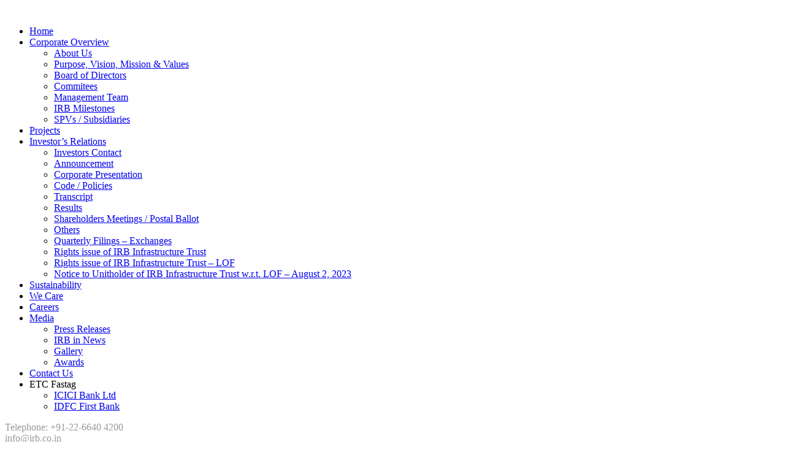

--- FILE ---
content_type: text/html; charset=UTF-8
request_url: http://www.irb.co.in/home/2013/01/10/2012-13/
body_size: 70939
content:
<!DOCTYPE html>
<html 
      lang="en-US">
<head>

  <meta charset="UTF-8">
  <meta name="viewport" content="width=device-width, initial-scale=1">
  <link rel="profile" href="http://gmpg.org/xfn/11">
  <link rel="pingback" href="http://www.irb.co.in/home/xmlrpc.php">

   <link rel="icon" href="https://www.irb.co.in/home/wp-content/uploads/2025/10/IRB-logo-with-Tagline_1.jpg" />  <!-- Custom Css -->
  <style type="text/css">
      </style>
  <title>2012 – 13 &#8211; IRB Infrastructure Developers Ltd.</title>
<meta name='robots' content='max-image-preview:large' />
<link rel='dns-prefetch' href='//fonts.googleapis.com' />
<link rel='preconnect' href='https://fonts.gstatic.com' crossorigin />
<link rel="alternate" type="application/rss+xml" title="IRB Infrastructure Developers Ltd. &raquo; Feed" href="https://www.irb.co.in/home/feed/" />
<link rel="alternate" type="application/rss+xml" title="IRB Infrastructure Developers Ltd. &raquo; Comments Feed" href="https://www.irb.co.in/home/comments/feed/" />
<script type="text/javascript">
/* <![CDATA[ */
window._wpemojiSettings = {"baseUrl":"https:\/\/s.w.org\/images\/core\/emoji\/15.0.3\/72x72\/","ext":".png","svgUrl":"https:\/\/s.w.org\/images\/core\/emoji\/15.0.3\/svg\/","svgExt":".svg","source":{"concatemoji":"http:\/\/www.irb.co.in\/home\/wp-includes\/js\/wp-emoji-release.min.js?ver=6.6.4"}};
/*! This file is auto-generated */
!function(i,n){var o,s,e;function c(e){try{var t={supportTests:e,timestamp:(new Date).valueOf()};sessionStorage.setItem(o,JSON.stringify(t))}catch(e){}}function p(e,t,n){e.clearRect(0,0,e.canvas.width,e.canvas.height),e.fillText(t,0,0);var t=new Uint32Array(e.getImageData(0,0,e.canvas.width,e.canvas.height).data),r=(e.clearRect(0,0,e.canvas.width,e.canvas.height),e.fillText(n,0,0),new Uint32Array(e.getImageData(0,0,e.canvas.width,e.canvas.height).data));return t.every(function(e,t){return e===r[t]})}function u(e,t,n){switch(t){case"flag":return n(e,"\ud83c\udff3\ufe0f\u200d\u26a7\ufe0f","\ud83c\udff3\ufe0f\u200b\u26a7\ufe0f")?!1:!n(e,"\ud83c\uddfa\ud83c\uddf3","\ud83c\uddfa\u200b\ud83c\uddf3")&&!n(e,"\ud83c\udff4\udb40\udc67\udb40\udc62\udb40\udc65\udb40\udc6e\udb40\udc67\udb40\udc7f","\ud83c\udff4\u200b\udb40\udc67\u200b\udb40\udc62\u200b\udb40\udc65\u200b\udb40\udc6e\u200b\udb40\udc67\u200b\udb40\udc7f");case"emoji":return!n(e,"\ud83d\udc26\u200d\u2b1b","\ud83d\udc26\u200b\u2b1b")}return!1}function f(e,t,n){var r="undefined"!=typeof WorkerGlobalScope&&self instanceof WorkerGlobalScope?new OffscreenCanvas(300,150):i.createElement("canvas"),a=r.getContext("2d",{willReadFrequently:!0}),o=(a.textBaseline="top",a.font="600 32px Arial",{});return e.forEach(function(e){o[e]=t(a,e,n)}),o}function t(e){var t=i.createElement("script");t.src=e,t.defer=!0,i.head.appendChild(t)}"undefined"!=typeof Promise&&(o="wpEmojiSettingsSupports",s=["flag","emoji"],n.supports={everything:!0,everythingExceptFlag:!0},e=new Promise(function(e){i.addEventListener("DOMContentLoaded",e,{once:!0})}),new Promise(function(t){var n=function(){try{var e=JSON.parse(sessionStorage.getItem(o));if("object"==typeof e&&"number"==typeof e.timestamp&&(new Date).valueOf()<e.timestamp+604800&&"object"==typeof e.supportTests)return e.supportTests}catch(e){}return null}();if(!n){if("undefined"!=typeof Worker&&"undefined"!=typeof OffscreenCanvas&&"undefined"!=typeof URL&&URL.createObjectURL&&"undefined"!=typeof Blob)try{var e="postMessage("+f.toString()+"("+[JSON.stringify(s),u.toString(),p.toString()].join(",")+"));",r=new Blob([e],{type:"text/javascript"}),a=new Worker(URL.createObjectURL(r),{name:"wpTestEmojiSupports"});return void(a.onmessage=function(e){c(n=e.data),a.terminate(),t(n)})}catch(e){}c(n=f(s,u,p))}t(n)}).then(function(e){for(var t in e)n.supports[t]=e[t],n.supports.everything=n.supports.everything&&n.supports[t],"flag"!==t&&(n.supports.everythingExceptFlag=n.supports.everythingExceptFlag&&n.supports[t]);n.supports.everythingExceptFlag=n.supports.everythingExceptFlag&&!n.supports.flag,n.DOMReady=!1,n.readyCallback=function(){n.DOMReady=!0}}).then(function(){return e}).then(function(){var e;n.supports.everything||(n.readyCallback(),(e=n.source||{}).concatemoji?t(e.concatemoji):e.wpemoji&&e.twemoji&&(t(e.twemoji),t(e.wpemoji)))}))}((window,document),window._wpemojiSettings);
/* ]]> */
</script>
<style id='wp-emoji-styles-inline-css' type='text/css'>

	img.wp-smiley, img.emoji {
		display: inline !important;
		border: none !important;
		box-shadow: none !important;
		height: 1em !important;
		width: 1em !important;
		margin: 0 0.07em !important;
		vertical-align: -0.1em !important;
		background: none !important;
		padding: 0 !important;
	}
</style>
<link rel='stylesheet' id='wp-block-library-css' href='http://www.irb.co.in/home/wp-includes/css/dist/block-library/style.min.css?ver=6.6.4' type='text/css' media='all' />
<style id='classic-theme-styles-inline-css' type='text/css'>
/*! This file is auto-generated */
.wp-block-button__link{color:#fff;background-color:#32373c;border-radius:9999px;box-shadow:none;text-decoration:none;padding:calc(.667em + 2px) calc(1.333em + 2px);font-size:1.125em}.wp-block-file__button{background:#32373c;color:#fff;text-decoration:none}
</style>
<style id='global-styles-inline-css' type='text/css'>
:root{--wp--preset--aspect-ratio--square: 1;--wp--preset--aspect-ratio--4-3: 4/3;--wp--preset--aspect-ratio--3-4: 3/4;--wp--preset--aspect-ratio--3-2: 3/2;--wp--preset--aspect-ratio--2-3: 2/3;--wp--preset--aspect-ratio--16-9: 16/9;--wp--preset--aspect-ratio--9-16: 9/16;--wp--preset--color--black: #000000;--wp--preset--color--cyan-bluish-gray: #abb8c3;--wp--preset--color--white: #ffffff;--wp--preset--color--pale-pink: #f78da7;--wp--preset--color--vivid-red: #cf2e2e;--wp--preset--color--luminous-vivid-orange: #ff6900;--wp--preset--color--luminous-vivid-amber: #fcb900;--wp--preset--color--light-green-cyan: #7bdcb5;--wp--preset--color--vivid-green-cyan: #00d084;--wp--preset--color--pale-cyan-blue: #8ed1fc;--wp--preset--color--vivid-cyan-blue: #0693e3;--wp--preset--color--vivid-purple: #9b51e0;--wp--preset--gradient--vivid-cyan-blue-to-vivid-purple: linear-gradient(135deg,rgba(6,147,227,1) 0%,rgb(155,81,224) 100%);--wp--preset--gradient--light-green-cyan-to-vivid-green-cyan: linear-gradient(135deg,rgb(122,220,180) 0%,rgb(0,208,130) 100%);--wp--preset--gradient--luminous-vivid-amber-to-luminous-vivid-orange: linear-gradient(135deg,rgba(252,185,0,1) 0%,rgba(255,105,0,1) 100%);--wp--preset--gradient--luminous-vivid-orange-to-vivid-red: linear-gradient(135deg,rgba(255,105,0,1) 0%,rgb(207,46,46) 100%);--wp--preset--gradient--very-light-gray-to-cyan-bluish-gray: linear-gradient(135deg,rgb(238,238,238) 0%,rgb(169,184,195) 100%);--wp--preset--gradient--cool-to-warm-spectrum: linear-gradient(135deg,rgb(74,234,220) 0%,rgb(151,120,209) 20%,rgb(207,42,186) 40%,rgb(238,44,130) 60%,rgb(251,105,98) 80%,rgb(254,248,76) 100%);--wp--preset--gradient--blush-light-purple: linear-gradient(135deg,rgb(255,206,236) 0%,rgb(152,150,240) 100%);--wp--preset--gradient--blush-bordeaux: linear-gradient(135deg,rgb(254,205,165) 0%,rgb(254,45,45) 50%,rgb(107,0,62) 100%);--wp--preset--gradient--luminous-dusk: linear-gradient(135deg,rgb(255,203,112) 0%,rgb(199,81,192) 50%,rgb(65,88,208) 100%);--wp--preset--gradient--pale-ocean: linear-gradient(135deg,rgb(255,245,203) 0%,rgb(182,227,212) 50%,rgb(51,167,181) 100%);--wp--preset--gradient--electric-grass: linear-gradient(135deg,rgb(202,248,128) 0%,rgb(113,206,126) 100%);--wp--preset--gradient--midnight: linear-gradient(135deg,rgb(2,3,129) 0%,rgb(40,116,252) 100%);--wp--preset--font-size--small: 13px;--wp--preset--font-size--medium: 20px;--wp--preset--font-size--large: 36px;--wp--preset--font-size--x-large: 42px;--wp--preset--spacing--20: 0.44rem;--wp--preset--spacing--30: 0.67rem;--wp--preset--spacing--40: 1rem;--wp--preset--spacing--50: 1.5rem;--wp--preset--spacing--60: 2.25rem;--wp--preset--spacing--70: 3.38rem;--wp--preset--spacing--80: 5.06rem;--wp--preset--shadow--natural: 6px 6px 9px rgba(0, 0, 0, 0.2);--wp--preset--shadow--deep: 12px 12px 50px rgba(0, 0, 0, 0.4);--wp--preset--shadow--sharp: 6px 6px 0px rgba(0, 0, 0, 0.2);--wp--preset--shadow--outlined: 6px 6px 0px -3px rgba(255, 255, 255, 1), 6px 6px rgba(0, 0, 0, 1);--wp--preset--shadow--crisp: 6px 6px 0px rgba(0, 0, 0, 1);}:where(.is-layout-flex){gap: 0.5em;}:where(.is-layout-grid){gap: 0.5em;}body .is-layout-flex{display: flex;}.is-layout-flex{flex-wrap: wrap;align-items: center;}.is-layout-flex > :is(*, div){margin: 0;}body .is-layout-grid{display: grid;}.is-layout-grid > :is(*, div){margin: 0;}:where(.wp-block-columns.is-layout-flex){gap: 2em;}:where(.wp-block-columns.is-layout-grid){gap: 2em;}:where(.wp-block-post-template.is-layout-flex){gap: 1.25em;}:where(.wp-block-post-template.is-layout-grid){gap: 1.25em;}.has-black-color{color: var(--wp--preset--color--black) !important;}.has-cyan-bluish-gray-color{color: var(--wp--preset--color--cyan-bluish-gray) !important;}.has-white-color{color: var(--wp--preset--color--white) !important;}.has-pale-pink-color{color: var(--wp--preset--color--pale-pink) !important;}.has-vivid-red-color{color: var(--wp--preset--color--vivid-red) !important;}.has-luminous-vivid-orange-color{color: var(--wp--preset--color--luminous-vivid-orange) !important;}.has-luminous-vivid-amber-color{color: var(--wp--preset--color--luminous-vivid-amber) !important;}.has-light-green-cyan-color{color: var(--wp--preset--color--light-green-cyan) !important;}.has-vivid-green-cyan-color{color: var(--wp--preset--color--vivid-green-cyan) !important;}.has-pale-cyan-blue-color{color: var(--wp--preset--color--pale-cyan-blue) !important;}.has-vivid-cyan-blue-color{color: var(--wp--preset--color--vivid-cyan-blue) !important;}.has-vivid-purple-color{color: var(--wp--preset--color--vivid-purple) !important;}.has-black-background-color{background-color: var(--wp--preset--color--black) !important;}.has-cyan-bluish-gray-background-color{background-color: var(--wp--preset--color--cyan-bluish-gray) !important;}.has-white-background-color{background-color: var(--wp--preset--color--white) !important;}.has-pale-pink-background-color{background-color: var(--wp--preset--color--pale-pink) !important;}.has-vivid-red-background-color{background-color: var(--wp--preset--color--vivid-red) !important;}.has-luminous-vivid-orange-background-color{background-color: var(--wp--preset--color--luminous-vivid-orange) !important;}.has-luminous-vivid-amber-background-color{background-color: var(--wp--preset--color--luminous-vivid-amber) !important;}.has-light-green-cyan-background-color{background-color: var(--wp--preset--color--light-green-cyan) !important;}.has-vivid-green-cyan-background-color{background-color: var(--wp--preset--color--vivid-green-cyan) !important;}.has-pale-cyan-blue-background-color{background-color: var(--wp--preset--color--pale-cyan-blue) !important;}.has-vivid-cyan-blue-background-color{background-color: var(--wp--preset--color--vivid-cyan-blue) !important;}.has-vivid-purple-background-color{background-color: var(--wp--preset--color--vivid-purple) !important;}.has-black-border-color{border-color: var(--wp--preset--color--black) !important;}.has-cyan-bluish-gray-border-color{border-color: var(--wp--preset--color--cyan-bluish-gray) !important;}.has-white-border-color{border-color: var(--wp--preset--color--white) !important;}.has-pale-pink-border-color{border-color: var(--wp--preset--color--pale-pink) !important;}.has-vivid-red-border-color{border-color: var(--wp--preset--color--vivid-red) !important;}.has-luminous-vivid-orange-border-color{border-color: var(--wp--preset--color--luminous-vivid-orange) !important;}.has-luminous-vivid-amber-border-color{border-color: var(--wp--preset--color--luminous-vivid-amber) !important;}.has-light-green-cyan-border-color{border-color: var(--wp--preset--color--light-green-cyan) !important;}.has-vivid-green-cyan-border-color{border-color: var(--wp--preset--color--vivid-green-cyan) !important;}.has-pale-cyan-blue-border-color{border-color: var(--wp--preset--color--pale-cyan-blue) !important;}.has-vivid-cyan-blue-border-color{border-color: var(--wp--preset--color--vivid-cyan-blue) !important;}.has-vivid-purple-border-color{border-color: var(--wp--preset--color--vivid-purple) !important;}.has-vivid-cyan-blue-to-vivid-purple-gradient-background{background: var(--wp--preset--gradient--vivid-cyan-blue-to-vivid-purple) !important;}.has-light-green-cyan-to-vivid-green-cyan-gradient-background{background: var(--wp--preset--gradient--light-green-cyan-to-vivid-green-cyan) !important;}.has-luminous-vivid-amber-to-luminous-vivid-orange-gradient-background{background: var(--wp--preset--gradient--luminous-vivid-amber-to-luminous-vivid-orange) !important;}.has-luminous-vivid-orange-to-vivid-red-gradient-background{background: var(--wp--preset--gradient--luminous-vivid-orange-to-vivid-red) !important;}.has-very-light-gray-to-cyan-bluish-gray-gradient-background{background: var(--wp--preset--gradient--very-light-gray-to-cyan-bluish-gray) !important;}.has-cool-to-warm-spectrum-gradient-background{background: var(--wp--preset--gradient--cool-to-warm-spectrum) !important;}.has-blush-light-purple-gradient-background{background: var(--wp--preset--gradient--blush-light-purple) !important;}.has-blush-bordeaux-gradient-background{background: var(--wp--preset--gradient--blush-bordeaux) !important;}.has-luminous-dusk-gradient-background{background: var(--wp--preset--gradient--luminous-dusk) !important;}.has-pale-ocean-gradient-background{background: var(--wp--preset--gradient--pale-ocean) !important;}.has-electric-grass-gradient-background{background: var(--wp--preset--gradient--electric-grass) !important;}.has-midnight-gradient-background{background: var(--wp--preset--gradient--midnight) !important;}.has-small-font-size{font-size: var(--wp--preset--font-size--small) !important;}.has-medium-font-size{font-size: var(--wp--preset--font-size--medium) !important;}.has-large-font-size{font-size: var(--wp--preset--font-size--large) !important;}.has-x-large-font-size{font-size: var(--wp--preset--font-size--x-large) !important;}
:where(.wp-block-post-template.is-layout-flex){gap: 1.25em;}:where(.wp-block-post-template.is-layout-grid){gap: 1.25em;}
:where(.wp-block-columns.is-layout-flex){gap: 2em;}:where(.wp-block-columns.is-layout-grid){gap: 2em;}
:root :where(.wp-block-pullquote){font-size: 1.5em;line-height: 1.6;}
</style>
<link rel='stylesheet' id='bold-timeline-css' href='http://www.irb.co.in/home/wp-content/plugins/bold-timeline-lite/style.css?ver=6.6.4' type='text/css' media='all' />
<link rel='stylesheet' id='contact-form-7-css' href='http://www.irb.co.in/home/wp-content/plugins/contact-form-7/includes/css/styles.css?ver=5.9.8' type='text/css' media='all' />
<link rel='stylesheet' id='essential-grid-plugin-settings-css' href='http://www.irb.co.in/home/wp-content/plugins/essential-grid/public/assets/css/settings.css?ver=2.1.0.2' type='text/css' media='all' />
<link rel='stylesheet' id='tp-open-sans-css' href='http://fonts.googleapis.com/css?family=Open+Sans%3A300%2C400%2C600%2C700%2C800&#038;ver=6.6.4' type='text/css' media='all' />
<link rel='stylesheet' id='tp-raleway-css' href='http://fonts.googleapis.com/css?family=Raleway%3A100%2C200%2C300%2C400%2C500%2C600%2C700%2C800%2C900&#038;ver=6.6.4' type='text/css' media='all' />
<link rel='stylesheet' id='tp-droid-serif-css' href='http://fonts.googleapis.com/css?family=Droid+Serif%3A400%2C700&#038;ver=6.6.4' type='text/css' media='all' />
<link rel='stylesheet' id='jquery.ticker-css' href='https://www.irb.co.in/home/wp-content/plugins/jquery-news-ticker/inc/jquery-news-ticker.css?ver=6.6.4' type='text/css' media='all' />
<link rel='stylesheet' id='hood-theme-style-css' href='http://www.irb.co.in/home/wp-content/themes/hood-theme/assets/css/hood-style.css?ver=1.0' type='text/css' media='all' />
<link rel='stylesheet' id='font-awesome-css' href='http://www.irb.co.in/home/wp-content/plugins/js_composer/assets/lib/bower/font-awesome/css/font-awesome.min.css?ver=5.0.1' type='text/css' media='all' />
<link rel='stylesheet' id='header-im-css' href='http://www.irb.co.in/home/wp-content/themes/hood-theme/assets/css/header-im.css?ver=1.0.0' type='text/css' media='all' />
<link rel='stylesheet' id='boostrap-css' href='http://www.irb.co.in/home/wp-content/themes/hood-theme/includes/bootstrap/css/bootstrap.min.css?ver=3.3.6' type='text/css' media='all' />
<link rel='stylesheet' id='custom-style-css' href='http://www.irb.co.in/home/wp-content/themes/hood-theme/assets/css/hood-custom-style.css?ver=1.0.0' type='text/css' media='all' />
<link rel='stylesheet' id='comment-style-css' href='http://www.irb.co.in/home/wp-content/themes/hood-theme/assets/css/hood-options.css?ver=1.0.0' type='text/css' media='all' />
<link rel='stylesheet' id='hood-woocommerce-css' href='http://www.irb.co.in/home/wp-content/themes/hood-theme/assets/css/hood-woocommerce.css?ver=1.0.0' type='text/css' media='all' />
<link rel='stylesheet' id='dflip-style-css' href='http://www.irb.co.in/home/wp-content/plugins/3d-flipbook-dflip-lite/assets/css/dflip.min.css?ver=2.3.75' type='text/css' media='all' />
<link rel='stylesheet' id='mo_customer_validation_form_main_css-css' href='http://www.irb.co.in/home/wp-content/plugins/miniorange-otp-verification/includes/css/mo_forms_css.min.css?version=5.2.6&#038;ver=5.2.6' type='text/css' media='all' />
<link rel='stylesheet' id='bsf-Defaults-css' href='http://www.irb.co.in/home/wp-content/uploads/smile_fonts/Defaults/Defaults.css?ver=6.6.4' type='text/css' media='all' />
<link rel='stylesheet' id='bsf-Ultimate-set-css' href='http://www.irb.co.in/home/wp-content/uploads/smile_fonts/Ultimate-set/Ultimate-set.css?ver=6.6.4' type='text/css' media='all' />
<link rel="preload" as="style" href="https://fonts.googleapis.com/css?family=Open%20Sans:400%7CLato:100,300,400,700,900,100italic,300italic,400italic,700italic,900italic&#038;display=swap&#038;ver=6.6.4" /><link rel="stylesheet" href="https://fonts.googleapis.com/css?family=Open%20Sans:400%7CLato:100,300,400,700,900,100italic,300italic,400italic,700italic,900italic&#038;display=swap&#038;ver=6.6.4" media="print" onload="this.media='all'"><noscript><link rel="stylesheet" href="https://fonts.googleapis.com/css?family=Open%20Sans:400%7CLato:100,300,400,700,900,100italic,300italic,400italic,700italic,900italic&#038;display=swap&#038;ver=6.6.4" /></noscript><!--n2css--><script type="text/javascript" src="http://www.irb.co.in/home/wp-includes/js/jquery/jquery.min.js?ver=3.7.1" id="jquery-core-js"></script>
<script type="text/javascript" src="http://www.irb.co.in/home/wp-includes/js/jquery/jquery-migrate.min.js?ver=3.4.1" id="jquery-migrate-js"></script>
<script type="text/javascript" src="http://www.irb.co.in/home/wp-content/plugins/bold-timeline-lite/assets/js/bold-timeline.js?ver=6.6.4" id="bold-timeline-js"></script>
<script type="text/javascript" src="https://www.irb.co.in/home/wp-content/plugins/jquery-news-ticker/inc/jquery-news-ticker.js?ver=6.6.4" id="jquery.news.ticker-js"></script>
<script type="text/javascript" src="http://www.irb.co.in/home/wp-content/plugins/wonderplugin-video-embed/engine/wonderpluginvideoembed.js?ver=1.7" id="wonderplugin-videoembed-script-js"></script>
<link rel="https://api.w.org/" href="https://www.irb.co.in/home/wp-json/" /><link rel="alternate" title="JSON" type="application/json" href="https://www.irb.co.in/home/wp-json/wp/v2/posts/11232" /><link rel="EditURI" type="application/rsd+xml" title="RSD" href="https://www.irb.co.in/home/xmlrpc.php?rsd" />
<meta name="generator" content="WordPress 6.6.4" />
<link rel="canonical" href="https://www.irb.co.in/home/2013/01/10/2012-13/" />
<link rel='shortlink' href='https://www.irb.co.in/home/?p=11232' />
<link rel="alternate" title="oEmbed (JSON)" type="application/json+oembed" href="https://www.irb.co.in/home/wp-json/oembed/1.0/embed?url=https%3A%2F%2Fwww.irb.co.in%2Fhome%2F2013%2F01%2F10%2F2012-13%2F" />
<link rel="alternate" title="oEmbed (XML)" type="text/xml+oembed" href="https://www.irb.co.in/home/wp-json/oembed/1.0/embed?url=https%3A%2F%2Fwww.irb.co.in%2Fhome%2F2013%2F01%2F10%2F2012-13%2F&#038;format=xml" />
<meta name="generator" content="Redux 4.4.18" />				<script>
				// Select the node that will be observed for mutations
				const targetNode = document.documentElement;

				// Options for the observer (which mutations to observe)
				const config = { attributes: false, childList: true, subtree: true };
				
				var bold_timeline_item_button_done = false;
				var css_override_item_done = false;
				var css_override_group_done = false;
				var css_override_container_done = false;

				// Callback function to execute when mutations are observed
				const callback = function( mutationsList, observer ) {
					var i;
					for ( i = 0; i < mutationsList.length; i++ ) {
						if ( mutationsList[ i ].type === 'childList' ) {
							if ( typeof jQuery !== 'undefined' && jQuery( '.bold_timeline_item_button' ).length > 0 && ! bold_timeline_item_button_done ) {
								bold_timeline_item_button_done = true;
								jQuery( '.bold_timeline_item_button' ).each( function() {
									var css_override = jQuery( this ).data( 'css-override' );
									if ( css_override != '' ) {
										var id = jQuery( this ).attr( 'id' );
										css_override = css_override.replace( /(\.bold_timeline_item_button)([\.\{\s])/g, '.bold_timeline_item_button#' + id + '$2' );
										var head = document.getElementsByTagName( 'head' )[0];
										var style = document.createElement( 'style' );
										style.appendChild( document.createTextNode( css_override ) );
										head.appendChild( style );
									}
								});
							}
							if ( typeof jQuery !== 'undefined' && jQuery( '.bold_timeline_item' ).length > 0 && ! css_override_item_done ) {
								css_override_item_done = true;
								jQuery( '.bold_timeline_item' ).each( function() {
									var css_override = jQuery( this ).data( 'css-override' );
									if ( css_override != '' ) {
										var id = jQuery( this ).attr( 'id' );
										css_override = css_override.replace( /(\.bold_timeline_item)([\.\{\s])/g, '.bold_timeline_item#' + id + '$2' );
										var head = document.getElementsByTagName( 'head' )[0];
										var style = document.createElement( 'style' );
										style.appendChild( document.createTextNode( css_override ) );
										head.appendChild( style );
									}
								});
							}
							if ( typeof jQuery !== 'undefined' && jQuery( '.bold_timeline_group' ).length > 0 && ! css_override_group_done ) {
								css_override_group_done = true;
								jQuery( '.bold_timeline_group' ).each( function() {
									var css_override = jQuery( this ).data( 'css-override' );
									if ( css_override != '' ) {
										var id = jQuery( this ).attr( 'id' );
										css_override = css_override.replace( /(\.bold_timeline_group)([\.\{\s])/g, '.bold_timeline_group#' + id + '$2' );
										var head = document.getElementsByTagName( 'head' )[0];
										var style = document.createElement( 'style' );
										style.appendChild( document.createTextNode( css_override ) );
										head.appendChild( style );
									}
								});
							}
							if ( typeof jQuery !== 'undefined' && jQuery( '.bold_timeline_container' ).length > 0 && ! css_override_container_done ) {
								css_override_container_done = true;
								jQuery( '.bold_timeline_container' ).each( function() {
									var css_override = jQuery( this ).data( 'css-override' );
									if ( css_override != '' ) {
										var id = jQuery( this ).attr( 'id' );
										css_override = css_override.replace( /(\.bold_timeline_container)([\.\{\s])/g, '#' + id + '$2' );
										var head = document.getElementsByTagName( 'head' )[0];
										var style = document.createElement( 'style' );
										style.appendChild( document.createTextNode( css_override ) );
										head.appendChild( style );
									}
								});
							}
						}
					}
				};

				// Create an observer instance linked to the callback function
				const observer = new MutationObserver(callback);

				// Start observing the target node for configured mutations
				observer.observe(targetNode, config);

				// Later, you can stop observing
				document.addEventListener( 'DOMContentLoaded', function() { observer.disconnect(); }, false );

				</script>
			
        <script type="text/javascript">
            var jQueryMigrateHelperHasSentDowngrade = false;

			window.onerror = function( msg, url, line, col, error ) {
				// Break out early, do not processing if a downgrade reqeust was already sent.
				if ( jQueryMigrateHelperHasSentDowngrade ) {
					return true;
                }

				var xhr = new XMLHttpRequest();
				var nonce = 'ac6d3cb199';
				var jQueryFunctions = [
					'andSelf',
					'browser',
					'live',
					'boxModel',
					'support.boxModel',
					'size',
					'swap',
					'clean',
					'sub',
                ];
				var match_pattern = /\)\.(.+?) is not a function/;
                var erroredFunction = msg.match( match_pattern );

                // If there was no matching functions, do not try to downgrade.
                if ( null === erroredFunction || typeof erroredFunction !== 'object' || typeof erroredFunction[1] === "undefined" || -1 === jQueryFunctions.indexOf( erroredFunction[1] ) ) {
                    return true;
                }

                // Set that we've now attempted a downgrade request.
                jQueryMigrateHelperHasSentDowngrade = true;

				xhr.open( 'POST', 'https://www.irb.co.in/home/wp-admin/admin-ajax.php' );
				xhr.setRequestHeader( 'Content-Type', 'application/x-www-form-urlencoded' );
				xhr.onload = function () {
					var response,
                        reload = false;

					if ( 200 === xhr.status ) {
                        try {
                        	response = JSON.parse( xhr.response );

                        	reload = response.data.reload;
                        } catch ( e ) {
                        	reload = false;
                        }
                    }

					// Automatically reload the page if a deprecation caused an automatic downgrade, ensure visitors get the best possible experience.
					if ( reload ) {
						location.reload();
                    }
				};

				xhr.send( encodeURI( 'action=jquery-migrate-downgrade-version&_wpnonce=' + nonce ) );

				// Suppress error alerts in older browsers
				return true;
			}
        </script>

		        <script>


function clickFunction(){
  // alert("btn click function");
  showModal.classList.remove("modalToggle");
}


function closeFunction(){
  // alert("close Button");
  showModal.classList.add("modalToggle");
}

function wait(ms){
   var start = new Date().getTime();
   var end = start;
   while(end < start + ms) {
     end = new Date().getTime();
  }
}
        jQuery(document).ready(function(){


                jQuery("a[href='#']").click(function() {
                        var href = jQuery('a').attr('href');
                        console.log(jQuery(this).text());
			if(jQuery(this).text() == "Careers") {

				// Select modal
var mpopup = document.getElementById('mpopupBox');

// Select trigger link
var mpLink = document.getElementById("mpopupLink");

// Select close action element
var close = document.getElementsByClassName("close1")[0];

mpopup.style.display = "block";
// Open modal once the link is clicked
setTimeout(function() {
	window.location.href = "https://www.irb.co.in/home/careers/";		
},25000);

close.onclick = function() {
    mpopup.style.display = "none";
};


					//  jQuery("#myModal").modal("show");
				/*
				var modal = document.getElementById("myModal");

  modal.style.display = "block";

// When the user clicks on <span> (x), close the modal
span.onclick = function() {
  modal.style.display = "none";
}

// When the user clicks anywhere outside of the modal, close it
window.onclick = function(event) {
  if (event.target == modal) {
    modal.style.display = "none";
  }
			}
				 var delayInMilliseconds = 500; //1 second
			wait(3000);  //7 seconds in milliseconds
				*/
				/*
				console.log("AAA");
                                var $modalDialog = jQuery("#modal-one");
                                $modalDialog.modal('show');

                                setTimeout(function() {
                                  $modalDialog.modal('hide');
				}, 10000);
				*/

                        }
                });
        });
  </script>
  <meta name="generator" content="Powered by Visual Composer - drag and drop page builder for WordPress."/>
<!--[if lte IE 9]><link rel="stylesheet" type="text/css" href="http://www.irb.co.in/home/wp-content/plugins/js_composer/assets/css/vc_lte_ie9.min.css" media="screen"><![endif]-->		<style type="text/css" id="wp-custom-css">
			._df_thumb img {
  width: 200px;
  height: 218px;
  object-fit: cover; /* or "cover" */
}
._df_thumb {
  width: 240px;   /* your desired box width */
  height: 320px;  /* your desired box height */
  overflow: hidden;
	
}

#block-2 {
margin-left:75px;	
}
#text-8 {
margin-top:-120px;	
}
		</style>
		<style id="hood_options-dynamic-css" title="dynamic-css" class="redux-options-output">.br-top3{border-top:3px solid #3083c9;border-bottom:0px solid #3083c9;border-left:0px solid #3083c9;border-right:0px solid #3083c9;}.header-top-v8:before{border-left:30px solid #f8f8f8;}</style><noscript><style type="text/css"> .wpb_animate_when_almost_visible { opacity: 1; }</style></noscript></head>
<body 
      class="post-template-default single single-post postid-11232 single-format-standard wpb-js-composer js-comp-ver-5.0.1 vc_responsive">
	         <!-- general wrap start -->
    <div id="gen-wrap">

        <!-- wrap start -->
        <div id="wrap" class="nz-wide">

        <header class="header mob-header cart-true nz-clearfix">
                <div class="mob-header-top nz-clearfix">
                    <div class="container">
                        <div class="logo logo-mob">
                                 <a href="http://www.irb.co.in/home"><img src="https://www.irb.co.in/home/wp-content/uploads/2025/10/IRB-logo-with-Tagline_1.jpg" alt=""></a>
                        </div>

                        <span class="mob-menu-toggle"></span>
                    </div>
                </div>
            </header>

            <div class="mob-header-content nz-clearfix">

                <span class="mob-menu-toggle2"></span>
                <div class="custom-scroll-bar">

                    <nav class="mob-menu nz-clearfix"><ul id="mob-header-menu" class="menu"><li id="menu-item-6" class="menu-item menu-item-type-custom menu-item-object-custom"  data-mm="false" data-mmc="2"><a href="/home/"><span class="mi"></span><span class="txt">Home</span><span class="di icon-arrow-down9"></span></a></li><li id="menu-item-9777" class="menu-item menu-item-type-custom menu-item-object-custom menu-item-has-children"  data-mm="true" data-mmc="3"><a href="#"><span class="mi"></span><span class="txt">Corporate Overview</span><span class="di icon-arrow-down9"></span></a><ul class="sub-menu">	<li id="menu-item-14618" class="menu-item menu-item-type-post_type menu-item-object-page"  data-mm="false" data-mmc="2"><a href="https://www.irb.co.in/home/about-us-4/"><span class="mi"></span><span class="txt">About Us</span><span class="di icon-arrow-down9"></span></a></li>	<li id="menu-item-9778" class="menu-item menu-item-type-post_type menu-item-object-page"  data-mm="false" data-mmc="2"><a href="https://www.irb.co.in/home/vision-mission/"><span class="mi"></span><span class="txt">Purpose, Vision, Mission &#038; Values</span><span class="di icon-arrow-down9"></span></a></li>	<li id="menu-item-9877" class="menu-item menu-item-type-post_type menu-item-object-page"  data-mm="false" data-mmc="2"><a href="https://www.irb.co.in/home/board-of-directors/"><span class="mi"></span><span class="txt">Board of Directors</span><span class="di icon-arrow-down9"></span></a></li>	<li id="menu-item-11286" class="menu-item menu-item-type-post_type menu-item-object-page"  data-mm="false" data-mmc="2"><a href="https://www.irb.co.in/home/investors-relations-commitees/"><span class="mi"></span><span class="txt">Commitees</span><span class="di icon-arrow-down9"></span></a></li>	<li id="menu-item-9876" class="menu-item menu-item-type-post_type menu-item-object-page"  data-mm="false" data-mmc="2"><a href="https://www.irb.co.in/home/management-team-3/"><span class="mi"></span><span class="txt">Management Team</span><span class="di icon-arrow-down9"></span></a></li>	<li id="menu-item-9974" class="menu-item menu-item-type-post_type menu-item-object-page"  data-mm="false" data-mmc="2"><a href="https://www.irb.co.in/home/milestones/"><span class="mi"></span><span class="txt">IRB Milestones</span><span class="di icon-arrow-down9"></span></a></li>	<li id="menu-item-10415" class="menu-item menu-item-type-post_type menu-item-object-page"  data-mm="false" data-mmc="2"><a href="https://www.irb.co.in/home/spvs-subsidiaries/"><span class="mi"></span><span class="txt">SPVs / Subsidiaries</span><span class="di icon-arrow-down9"></span></a></li></ul></li><li id="menu-item-13367" class="menu-item menu-item-type-post_type menu-item-object-page"  data-mm="false" data-mmc="2"><a href="https://www.irb.co.in/home/projects/"><span class="mi"></span><span class="txt">Projects</span><span class="di icon-arrow-down9"></span></a></li><li id="menu-item-11314" class="menu-item menu-item-type-custom menu-item-object-custom menu-item-has-children"  data-mm="true" data-mmc="3"><a href="#"><span class="mi"></span><span class="txt">Investor&#8217;s Relations</span><span class="di icon-arrow-down9"></span></a><ul class="sub-menu">	<li id="menu-item-12736" class="menu-item menu-item-type-post_type menu-item-object-page"  data-mm="false" data-mmc="2"><a href="https://www.irb.co.in/home/investors-contact/"><span class="mi"></span><span class="txt">Investors Contact</span><span class="di icon-arrow-down9"></span></a></li>	<li id="menu-item-11282" class="menu-item menu-item-type-post_type menu-item-object-page"  data-mm="false" data-mmc="2"><a href="https://www.irb.co.in/home/investors-relations-announcement/"><span class="mi"></span><span class="txt">Announcement</span><span class="di icon-arrow-down9"></span></a></li>	<li id="menu-item-11284" class="menu-item menu-item-type-post_type menu-item-object-page"  data-mm="false" data-mmc="2"><a href="https://www.irb.co.in/home/investors-relations-corporate-presentation/"><span class="mi"></span><span class="txt">Corporate Presentation</span><span class="di icon-arrow-down9"></span></a></li>	<li id="menu-item-11289" class="menu-item menu-item-type-post_type menu-item-object-page"  data-mm="false" data-mmc="2"><a href="https://www.irb.co.in/home/investors-relations-code-policies/"><span class="mi"></span><span class="txt">Code / Policies</span><span class="di icon-arrow-down9"></span></a></li>	<li id="menu-item-11310" class="menu-item menu-item-type-post_type menu-item-object-page"  data-mm="false" data-mmc="2"><a href="https://www.irb.co.in/home/investors-relations-transcript/"><span class="mi"></span><span class="txt">Transcript</span><span class="di icon-arrow-down9"></span></a></li>	<li id="menu-item-13159" class="menu-item menu-item-type-post_type menu-item-object-page"  data-mm="false" data-mmc="2"><a href="https://www.irb.co.in/home/results/"><span class="mi"></span><span class="txt">Results</span><span class="di icon-arrow-down9"></span></a></li>	<li id="menu-item-13160" class="menu-item menu-item-type-post_type menu-item-object-page"  data-mm="false" data-mmc="2"><a href="https://www.irb.co.in/home/shareholders-meetings/"><span class="mi"></span><span class="txt">Shareholders Meetings / Postal Ballot</span><span class="di icon-arrow-down9"></span></a></li>	<li id="menu-item-13161" class="menu-item menu-item-type-post_type menu-item-object-page"  data-mm="false" data-mmc="2"><a href="https://www.irb.co.in/home/others/"><span class="mi"></span><span class="txt">Others</span><span class="di icon-arrow-down9"></span></a></li>	<li id="menu-item-13471" class="menu-item menu-item-type-post_type menu-item-object-page"  data-mm="false" data-mmc="2"><a href="https://www.irb.co.in/home/quarterly-filings-exchanges/"><span class="mi"></span><span class="txt">Quarterly Filings – Exchanges</span><span class="di icon-arrow-down9"></span></a></li>	<li id="menu-item-14507" class="menu-item menu-item-type-custom menu-item-object-custom"  data-mm="false" data-mmc="2"><a href="https://www.irb.co.in/disclaimerpage.php"><span class="mi"></span><span class="txt">Rights issue of IRB Infrastructure Trust</span><span class="di icon-arrow-down9"></span></a></li>	<li id="menu-item-14540" class="menu-item menu-item-type-custom menu-item-object-custom"  data-mm="false" data-mmc="2"><a href="https://irb.co.in/newdisclaimerpage.php"><span class="mi"></span><span class="txt">Rights issue of IRB Infrastructure Trust – LOF</span><span class="di icon-arrow-down9"></span></a></li>	<li id="menu-item-14551" class="menu-item menu-item-type-custom menu-item-object-custom"  data-mm="false" data-mmc="2"><a href="https://www.irb.co.in/NoticeDisclaimerPage.php"><span class="mi"></span><span class="txt">Notice to Unitholder of IRB Infrastructure Trust w.r.t. LOF &#8211; August 2, 2023</span><span class="di icon-arrow-down9"></span></a></li></ul></li><li id="menu-item-14154" class="menu-item menu-item-type-custom menu-item-object-custom"  data-mm="false" data-mmc="2"><a href="https://www.irb.co.in/home/sustainability/"><span class="mi"></span><span class="txt">Sustainability</span><span class="di icon-arrow-down9"></span></a></li><li id="menu-item-9931" class="menu-item menu-item-type-custom menu-item-object-custom"  data-mm="true" data-mmc="3"><a href="https://www.irb.co.in/home/wecare"><span class="mi"></span><span class="txt">We Care</span><span class="di icon-arrow-down9"></span></a></li><li id="menu-item-9938" class="menu-item menu-item-type-custom menu-item-object-custom"  data-mm="true" data-mmc="3"><a href="#"><span class="mi"></span><span class="txt">Careers</span><span class="di icon-arrow-down9"></span></a></li><li id="menu-item-9945" class="menu-item menu-item-type-custom menu-item-object-custom menu-item-has-children"  data-mm="true" data-mmc="4"><a href="#"><span class="mi"></span><span class="txt">Media</span><span class="di icon-arrow-down9"></span></a><ul class="sub-menu">	<li id="menu-item-11075" class="menu-item menu-item-type-post_type menu-item-object-page"  data-mm="false" data-mmc="2"><a href="https://www.irb.co.in/home/press-release/"><span class="mi"></span><span class="txt">Press Releases</span><span class="di icon-arrow-down9"></span></a></li>	<li id="menu-item-11077" class="menu-item menu-item-type-post_type menu-item-object-page"  data-mm="false" data-mmc="2"><a href="https://www.irb.co.in/home/irb-in-news/"><span class="mi"></span><span class="txt">IRB in News</span><span class="di icon-arrow-down9"></span></a></li>	<li id="menu-item-13313" class="menu-item menu-item-type-post_type menu-item-object-page"  data-mm="false" data-mmc="2"><a href="https://www.irb.co.in/home/gallery/"><span class="mi"></span><span class="txt">Gallery</span><span class="di icon-arrow-down9"></span></a></li>	<li id="menu-item-11042" class="menu-item menu-item-type-post_type menu-item-object-page"  data-mm="false" data-mmc="2"><a href="https://www.irb.co.in/home/awards-recognition/"><span class="mi"></span><span class="txt">Awards</span><span class="di icon-arrow-down9"></span></a></li></ul></li><li id="menu-item-9965" class="menu-item menu-item-type-post_type menu-item-object-page"  data-mm="false" data-mmc="2"><a href="https://www.irb.co.in/home/contact-us-2/"><span class="mi"></span><span class="txt">Contact Us</span><span class="di icon-arrow-down9"></span></a></li><li id="menu-item-9984" class="menu-item menu-item-type-custom menu-item-object-custom menu-item-has-children"  data-mm="true" data-mmc="3"><a><span class="mi"></span><span class="txt">ETC Fastag</span><span class="di icon-arrow-down9"></span></a><ul class="sub-menu">	<li id="menu-item-11053" class="menu-item menu-item-type-custom menu-item-object-custom"  data-mm="false" data-mmc="2"><a href="https://www.icicibank.com/Personal-Banking/cards/prepaid/fastag/index.page"><span class="mi"></span><span class="txt">ICICI Bank Ltd</span><span class="di icon-arrow-down9"></span></a></li>	<li id="menu-item-11054" class="menu-item menu-item-type-custom menu-item-object-custom"  data-mm="false" data-mmc="2"><a href="https://www.idfcfirstbank.com/personal-banking/fastag"><span class="mi"></span><span class="txt">IDFC First Bank</span><span class="di icon-arrow-down9"></span></a></li></ul></li></ul></nav>
                 

                    <div class="slogan nz-clearfix">
                        <div style="color:#999999;">
                            <div class="nz-bar"><span class="nz-icon none small icon-phone animate-false"></span><span class="header-top-label">Telephone: +91-22-6640 4200</span></div>
                            <div class="nz-bar"><span class="nz-icon none small icon-envelope animate-false"></span>info@irb.co.in</div>
                        </div>
                    </div>

                    

                    <div class="search nz-clearfix">
                        <form action="https://www.irb.co.in/home/" method="get">
                            <fieldset>
                                <input type="text" name="s"  data-placeholder="Search..." value="Search..." />
                                <input type="submit"  value="Search" />
                            </fieldset>
                            <input type='hidden' name='lang' value='en' />
</form>                    </div>

                </div>
            </div>
            <div class="mob-overlay">&nbsp;</div>

<ul id="gticker-news1" class="gticker-hidden"><li class="gticker-item"><a href="https://www.irb.co.in/home/wp-content/uploads/2026/01/PressRelease_December.2025TollRevenue_7thJanuary.2026_Final.pdf"><font color=#3083c9>IRB Group clocks approx. 12% Y-O-Y growth in Aggregate Toll Revenue of December 2025, across Parent Company and its Sponsored InvITs </font></a></li><li class="gticker-item"><a href="https://www.irb.co.in/home/wp-content/uploads/2026/01/PressRelease_LoA_TOT-18_6thJanuary.2026_Final.pdf"><font color=#3083c9>IRB Infrastructure Trust receives Letter of Award (LoA) from NHAI for TOT-18 Bundle - Chandikhole Bhadrak NH16 section in the State of Odisha</font></a></li><li class="gticker-item"><a href="https://www.irb.co.in/home/wp-content/uploads/2025/12/PressRelease_TOT-18-H1bidder_23rdDecember.2025_Final.pdf"><font color=#3083c9>IRB Infrastructure Trust (Private InvIT) - emerges as the Preferred Bidder for NHAI’s TOT-18 Concession in the State of Orissa</font></a></li></ul><script type="text/javascript">jQuery(function () {jQuery('#gticker-news1').ticker({speed: 0.10, htmlFeed: true, titleText: '', direction: 'ltr',   controls: false,displayType: 'reveal', pauseOnItems: 2000, fadeInSpeed: 600,fadeOutSpeed: 300 });});</script>








<header class="header desk version2 v8-ht brbt  br-top3 iversion-light effect-overline subeffect-slide header_no_sticky">
  <div class="header-content">
    <div class="header-top-light">
      <div class="container nz-clearfix">
              <div class="slogan right nz-clearfix">
          <div class="social-links social-links-light header-social-links nz-clearfix">
                     </div>
        </div>
      </div>
    </div>
    <div class="header-body">
      <div class="container nz-clearfix">
        <div class="logo logo-desk">
          <a href="http://www.irb.co.in/home">
            <img  src="https://www.irb.co.in/home/wp-content/uploads/2025/10/IRB-logo-with-Tagline_1.jpg" alt="">
          </a>
        </div>
                 <div class="header-top-v3">
          <ul class="c-header-info">
            <li> 
              <span>
                <strong>
                  E-Mail:
                </strong>
              </span> 
              <span>
                info@irb.co.in              </span> 
            </li>
            <li> 
              <span>
                <strong>
                 Telephone:
                </strong>
              </span> 
              <span>
               +91-22-6640 4200              </span> 
            </li> 
	    <li style="padding-left:5px;"> 
		<select name="select" size="1" style="font-family:Arial, Helvetica, sans-serif; font-size:13px; color:#666; width:215px; padding:0; margin:-8px 0; #margin:-15px 0px 0px -10px !important;" onchange="if(options[selectedIndex].value)window.open(options[selectedIndex].value,'_blank')">
			<option value="">Group Websites</option>
    			<option value="https://www.irbinfratrust.co.in/home/">IRB Infrastructure Trust</option>
    		</select>	
	    </li>
          </ul>
          <!-- /.c-header-info -->
        </div>
      </div>
    <nav class="header-menu desk-menu nz-clearfix"><ul id="header-menu" class="menu"><li id="menu-item-6" class="menu-item menu-item-type-custom menu-item-object-custom"  data-mm="false" data-mmc="2"><a href="/home/"><span class="mi"></span><span class="txt">Home</span></a></li><li id="menu-item-9777" class="menu-item menu-item-type-custom menu-item-object-custom menu-item-has-children"  data-mm="true" data-mmc="3"><a href="#"><span class="mi"></span><span class="txt">Corporate Overview</span></a><ul class="sub-menu">	<li id="menu-item-14618" class="menu-item menu-item-type-post_type menu-item-object-page"  data-mm="false" data-mmc="2"><a href="https://www.irb.co.in/home/about-us-4/"><span class="mi"></span><span class="txt">About Us</span></a></li>	<li id="menu-item-9778" class="menu-item menu-item-type-post_type menu-item-object-page"  data-mm="false" data-mmc="2"><a href="https://www.irb.co.in/home/vision-mission/"><span class="mi"></span><span class="txt">Purpose, Vision, Mission &#038; Values</span></a></li>	<li id="menu-item-9877" class="menu-item menu-item-type-post_type menu-item-object-page"  data-mm="false" data-mmc="2"><a href="https://www.irb.co.in/home/board-of-directors/"><span class="mi"></span><span class="txt">Board of Directors</span></a></li>	<li id="menu-item-11286" class="menu-item menu-item-type-post_type menu-item-object-page"  data-mm="false" data-mmc="2"><a href="https://www.irb.co.in/home/investors-relations-commitees/"><span class="mi"></span><span class="txt">Commitees</span></a></li>	<li id="menu-item-9876" class="menu-item menu-item-type-post_type menu-item-object-page"  data-mm="false" data-mmc="2"><a href="https://www.irb.co.in/home/management-team-3/"><span class="mi"></span><span class="txt">Management Team</span></a></li>	<li id="menu-item-9974" class="menu-item menu-item-type-post_type menu-item-object-page"  data-mm="false" data-mmc="2"><a href="https://www.irb.co.in/home/milestones/"><span class="mi"></span><span class="txt">IRB Milestones</span></a></li>	<li id="menu-item-10415" class="menu-item menu-item-type-post_type menu-item-object-page"  data-mm="false" data-mmc="2"><a href="https://www.irb.co.in/home/spvs-subsidiaries/"><span class="mi"></span><span class="txt">SPVs / Subsidiaries</span></a></li></ul></li><li id="menu-item-13367" class="menu-item menu-item-type-post_type menu-item-object-page"  data-mm="false" data-mmc="2"><a href="https://www.irb.co.in/home/projects/"><span class="mi"></span><span class="txt">Projects</span></a></li><li id="menu-item-11314" class="menu-item menu-item-type-custom menu-item-object-custom menu-item-has-children"  data-mm="true" data-mmc="3"><a href="#"><span class="mi"></span><span class="txt">Investor&#8217;s Relations</span></a><ul class="sub-menu">	<li id="menu-item-12736" class="menu-item menu-item-type-post_type menu-item-object-page"  data-mm="false" data-mmc="2"><a href="https://www.irb.co.in/home/investors-contact/"><span class="mi"></span><span class="txt">Investors Contact</span></a></li>	<li id="menu-item-11282" class="menu-item menu-item-type-post_type menu-item-object-page"  data-mm="false" data-mmc="2"><a href="https://www.irb.co.in/home/investors-relations-announcement/"><span class="mi"></span><span class="txt">Announcement</span></a></li>	<li id="menu-item-11284" class="menu-item menu-item-type-post_type menu-item-object-page"  data-mm="false" data-mmc="2"><a href="https://www.irb.co.in/home/investors-relations-corporate-presentation/"><span class="mi"></span><span class="txt">Corporate Presentation</span></a></li>	<li id="menu-item-11289" class="menu-item menu-item-type-post_type menu-item-object-page"  data-mm="false" data-mmc="2"><a href="https://www.irb.co.in/home/investors-relations-code-policies/"><span class="mi"></span><span class="txt">Code / Policies</span></a></li>	<li id="menu-item-11310" class="menu-item menu-item-type-post_type menu-item-object-page"  data-mm="false" data-mmc="2"><a href="https://www.irb.co.in/home/investors-relations-transcript/"><span class="mi"></span><span class="txt">Transcript</span></a></li>	<li id="menu-item-13159" class="menu-item menu-item-type-post_type menu-item-object-page"  data-mm="false" data-mmc="2"><a href="https://www.irb.co.in/home/results/"><span class="mi"></span><span class="txt">Results</span></a></li>	<li id="menu-item-13160" class="menu-item menu-item-type-post_type menu-item-object-page"  data-mm="false" data-mmc="2"><a href="https://www.irb.co.in/home/shareholders-meetings/"><span class="mi"></span><span class="txt">Shareholders Meetings / Postal Ballot</span></a></li>	<li id="menu-item-13161" class="menu-item menu-item-type-post_type menu-item-object-page"  data-mm="false" data-mmc="2"><a href="https://www.irb.co.in/home/others/"><span class="mi"></span><span class="txt">Others</span></a></li>	<li id="menu-item-13471" class="menu-item menu-item-type-post_type menu-item-object-page"  data-mm="false" data-mmc="2"><a href="https://www.irb.co.in/home/quarterly-filings-exchanges/"><span class="mi"></span><span class="txt">Quarterly Filings – Exchanges</span></a></li>	<li id="menu-item-14507" class="menu-item menu-item-type-custom menu-item-object-custom"  data-mm="false" data-mmc="2"><a href="https://www.irb.co.in/disclaimerpage.php"><span class="mi"></span><span class="txt">Rights issue of IRB Infrastructure Trust</span></a></li>	<li id="menu-item-14540" class="menu-item menu-item-type-custom menu-item-object-custom"  data-mm="false" data-mmc="2"><a href="https://irb.co.in/newdisclaimerpage.php"><span class="mi"></span><span class="txt">Rights issue of IRB Infrastructure Trust – LOF</span></a></li>	<li id="menu-item-14551" class="menu-item menu-item-type-custom menu-item-object-custom"  data-mm="false" data-mmc="2"><a href="https://www.irb.co.in/NoticeDisclaimerPage.php"><span class="mi"></span><span class="txt">Notice to Unitholder of IRB Infrastructure Trust w.r.t. LOF &#8211; August 2, 2023</span></a></li></ul></li><li id="menu-item-14154" class="menu-item menu-item-type-custom menu-item-object-custom"  data-mm="false" data-mmc="2"><a href="https://www.irb.co.in/home/sustainability/"><span class="mi"></span><span class="txt">Sustainability</span></a></li><li id="menu-item-9931" class="menu-item menu-item-type-custom menu-item-object-custom"  data-mm="true" data-mmc="3"><a href="https://www.irb.co.in/home/wecare"><span class="mi"></span><span class="txt">We Care</span></a></li><li id="menu-item-9938" class="menu-item menu-item-type-custom menu-item-object-custom"  data-mm="true" data-mmc="3"><a href="#"><span class="mi"></span><span class="txt">Careers</span></a></li><li id="menu-item-9945" class="menu-item menu-item-type-custom menu-item-object-custom menu-item-has-children"  data-mm="true" data-mmc="4"><a href="#"><span class="mi"></span><span class="txt">Media</span></a><ul class="sub-menu">	<li id="menu-item-11075" class="menu-item menu-item-type-post_type menu-item-object-page"  data-mm="false" data-mmc="2"><a href="https://www.irb.co.in/home/press-release/"><span class="mi"></span><span class="txt">Press Releases</span></a></li>	<li id="menu-item-11077" class="menu-item menu-item-type-post_type menu-item-object-page"  data-mm="false" data-mmc="2"><a href="https://www.irb.co.in/home/irb-in-news/"><span class="mi"></span><span class="txt">IRB in News</span></a></li>	<li id="menu-item-13313" class="menu-item menu-item-type-post_type menu-item-object-page"  data-mm="false" data-mmc="2"><a href="https://www.irb.co.in/home/gallery/"><span class="mi"></span><span class="txt">Gallery</span></a></li>	<li id="menu-item-11042" class="menu-item menu-item-type-post_type menu-item-object-page"  data-mm="false" data-mmc="2"><a href="https://www.irb.co.in/home/awards-recognition/"><span class="mi"></span><span class="txt">Awards</span></a></li></ul></li><li id="menu-item-9965" class="menu-item menu-item-type-post_type menu-item-object-page"  data-mm="false" data-mmc="2"><a href="https://www.irb.co.in/home/contact-us-2/"><span class="mi"></span><span class="txt">Contact Us</span></a></li><li id="menu-item-9984" class="menu-item menu-item-type-custom menu-item-object-custom menu-item-has-children"  data-mm="true" data-mmc="3"><a><span class="mi"></span><span class="txt">ETC Fastag</span></a><ul class="sub-menu">	<li id="menu-item-11053" class="menu-item menu-item-type-custom menu-item-object-custom"  data-mm="false" data-mmc="2"><a href="https://www.icicibank.com/Personal-Banking/cards/prepaid/fastag/index.page"><span class="mi"></span><span class="txt">ICICI Bank Ltd</span></a></li>	<li id="menu-item-11054" class="menu-item menu-item-type-custom menu-item-object-custom"  data-mm="false" data-mmc="2"><a href="https://www.idfcfirstbank.com/personal-banking/fastag"><span class="mi"></span><span class="txt">IDFC First Bank</span></a></li></ul></li></ul></nav>    </div>
  </div>
</header>

<!-- C-LAYOUT-BREADCRUMBS -->
<section class="c-layout-breadcrumbs-1" style="background-color: #fcfcfc; color: #727070; ">
  <div class="container">
    <h1 class="c-page-title" style="color: #727070 ;">
             2012 – 13          </h1>
            <div class="c-page-breadcrumbs">
      <div id="crumbs"><span typeof="v:Breadcrumb"><a rel="v:url" property="v:title" href="https://www.irb.co.in/home/">Home</a></span> &raquo; <span typeof="v:Breadcrumb"><a rel="v:url" property="v:title" href="https://www.irb.co.in/home/category/investor-relation/">Investor Relation</a></span> &raquo; <span typeof="v:Breadcrumb"><a rel="v:url" property="v:title" href="https://www.irb.co.in/home/category/investor-relation/annual-report-of-the-company/">Annual Report of the Company</a></span> &raquo; <span class="current-bre">2012 – 13</span></div>    </div>
      </div>
  <!--/.container -->
</section>
<!-- END C-LAYOUT-BREADCRUMBS -->
<div id="primary" class="content-area">
  <main id="main" class="site-main" style="padding: 0 0 0 0">
        <div class="container">
  <article id="post-11232" 
           class="post-11232 post type-post status-publish format-standard hentry category-annual-report-of-the-company">
  <!-- BEGIN C-LAYOUT-SIDEBAR -->
  <div>
                   
    <p><a href="https://www.irb.co.in/home/wp-content/uploads/2017/04/IRB_AR_2012-13.pdf">Download</a><br />
<a href="http://www.irb.co.in/home/wp-content/uploads/2017/04/IRB_AR_2012-13.pdf" class="pdfemb-viewer" style="" data-width="max" data-height="max"  data-toolbar="both" data-toolbar-fixed="on">IRB_AR_2012-13<br/></a></p>
        <div class="entry-meta">
          </div>
    <!-- .entry-meta -->
    <div class="col-md-12 no-padding">
          </div>
  </div>
  <!-- END C-LAYOUT-SIDEBAR -->
  </article>
<!-- #post-## -->
</div>
      </main>
  <!-- #main -->
</div>
<!-- #primary -->
...
<style>


.c-prepfooter {
margin-top: -30px;
}
video {
width:400px;
}

h4 {
    margin-bottom: 20px;
    color:#ffffff;
    font-weight: bold;
    font-size: 23px;
}

.mpopup {
    display: none;
    position: fixed;
    z-index: 1;
    padding-top: 200px;
    left: 0;
    top: 0;
    width: 100%;
    height: 100%;
    overflow: auto;
    background-color: rgb(0,0,0);
    background-color: rgba(0,0,0,0.4);
}
.modal-content {
    position: relative;
    background-color: #003664;
    margin: auto;
    padding: 0;
    width: 69%;
    box-shadow: 0 4px 8px 0 rgba(0,0,0,0.2),0 6px 20px 0 rgba(0,0,0,0.19);
    -webkit-animation-name: animatetop;
    -webkit-animation-duration: 0.4s;
    animation-name: animatetop;
    animation-duration: 0.4s;
    border-radius: 0.3rem;
}
.modal-header {
    padding: 2px 12px;
    background-color: #003664;
    color: #333;
    border-bottom: 1px solid #e9ecef;
    border-top-left-radius: 0.3rem;
    border-top-right-radius: 0.3rem;
}
.modal-header h2{
    font-size: 1.25rem;
    margin-top: 14px;
    margin-bottom: 14px;
}
.modal-body {
    padding: 2px 12px;
}
.modal-footer {
    padding: 1rem;
    background-color: #ffffff;
    color: #333;
    border-top: 1px solid #e9ecef;
    border-bottom-left-radius: 0.3rem;
    border-bottom-right-radius: 0.3rem;
    text-align: right;
}

.close {
    color: #ffffff;
    float: right;
    font-size: 28px;
    font-weight: bold;
}
.close:hover, .close:focus {
    color: #000;
    text-decoration: none;
    cursor: pointer;
}

/* add animation effects */
@-webkit-keyframes animatetop {
    from {top:-300px; opacity:0}
    to {top:0; opacity:1}
}

@keyframes animatetop {
    from {top:-300px; opacity:0}
    to {top:0; opacity:1}
}

</style>
<!--
<div class="modal fade" id="modal-one" role="dialog" data-backdrop="static" data-keyboard="false" >
    <div class="modal-dialog">
        <div class="modal-header">
                <button type="button" class="close closeModal" data-dismiss="modal" style="color:#003664;">&times;</button>
        </div>
        <div class="modal-body">
            <h4>Dear Applicant,</h4>
            <p><h4>We have noticed that fake job offers in the name of IRB Infrastructure Developers Ltd. (IRBIDL) have been circulated by some unauthorized persons/fraudsters. Also, there might be an occasion where the emails ask the recipient to appear for an interview for a job opening with IRBIDL and to deposit a certain amount as a refundable interview security in a designated bank account
</h4></p>
 <h4>We wish to clarify that IRBIDL has not sent out any such emails. Please note that IRBIDL, as a policy, does not collect any money as a pre-employment requirement. IRBIDL and its affiliate companies bear no responsibility for amounts being deposited / withdrawn therefrom in response to such emails.</h4>
        </div>

    </div>
</div>
-->
<div id="mpopupBox" class="mpopup">
    <!-- Modal content -->
    <div class="modal-content">
        <div class="modal-header">
            <span class="close1" style="color:#ffffff; !important; float: right;font-size: 28px;font-weight: bold;">×</span>
        </div>
	<div class="modal-body">
		<h4>Dear Applicant,</h4>
            <p><h4>We have noticed that fake job offers in the name of IRB Infrastructure Developers Ltd. (IRBIDL) have been circulated by some unauthorized persons/fraudsters. Also, there might be an occasion where the emails ask the recipient to appear for an interview for a job opening with IRBIDL and to deposit a certain amount as a refundable interview security in a designated bank account
</h4></p>
 <h4>We wish to clarify that IRBIDL has not sent out any such emails. Please note that IRBIDL, as a policy, does not collect any money as a pre-employment requirement. IRBIDL and its affiliate companies bear no responsibility for amounts being deposited / withdrawn therefrom in response to such emails.</h4>
        </div>
    </div>
</div>
<!--
<div id="myModal" class="modal">

  <div class="modal-content">
    <span class="close">&times;</span>
	<br>
<h4>Dear Applicant,</h4>
            <p><h4>We have noticed that fake job offers in the name of IRB Infrastructure Developers Ltd. (IRBIDL) have been circulated by some unauthorized persons/fraudsters. Also, there might be an occasion where the emails ask the recipient to appear for an interview for a job opening with IRBIDL and to deposit a certain amount as a refundable interview security in a designated bank account
</h4></p>
 <h4>We wish to clarify that IRBIDL has not sent out any such emails. Please note that IRBIDL, as a policy, does not collect any money as a pre-employment requirement. IRBIDL and its affiliate companies bear no responsibility for amounts being deposited / withdrawn therefrom in response to such emails.</h4>

  </div>

</div>

->

<!-- BEGIN C-LAYOUT-FOOTER -->
<footer class="c-layout-footer c-margin-t-30">
  <div class="c-prepfooter">
    <div class="container">
      <div class="row">
     	<div class="row">
        	<div class="col-md-3 col-sm-6">
          		<aside id="text-3"><div class="c-caption">Registered Office</div>			<div class="textwidget"><p>IRB Infrastructure Developers Ltd.<br />
Office No. 11th Floor / 1101, Hiranandani Knowledge Park,<br />
Technology Street, Hill Side Avenue,<br />
Opp. Hiranandani Hospital,<br />
Powai, Mumbai – 400 076<br />
<b>CIN:</b> L65910MH1998PLC115967 </p>
</div>
		</aside>        	</div>
        	<!--<div class="col-md-2 col-sm-6">
          		<aside id="text-8"><div class="c-caption">Links</div>			<div class="textwidget"><div style="margin-top:-15px;"><a href="//www.irb.co.in/home/" style='margin-right: 5px;border-bottom: 1px solid silver;'>Home</a><a href="//www.irb.co.in/home/about-us-4/" style='margin-right: 5px;border-bottom: 1px solid silver;'>About Us</a><a href="//www.irb.co.in/home/vision-mission/" style='margin-right: 5px;border-bottom: 1px solid silver;'>Vision & Mission</a><a href="//www.irb.co.in/home/board-of-directors/" style='margin-right: 5px;border-bottom: 1px solid silver;'>Board of Directors</a><a href="//www.irb.co.in/home/management-team-3/" style='margin-right: 5px;border-bottom: 1px solid silver;'>Management Team</a><a href="//www.irb.co.in/home/milestones/" style='margin-right: 5px;border-bottom: 1px solid silver;'>Milestones</a><a href="//www.irb.co.in/home/contact-us-2/" style='margin-right: 5px;border-bottom: 1px solid silver;'>Contact Us</a></div>
</div>
		</aside>        	</div>-->
        	<div class="col-md-5 col-sm-6">
          		<aside id="block-4"><h5 class="wp-block-heading" style="color:#ffffff; margin-top:-2px; font-size:20px !important;margin-left:50px;">IRB Infra Integrated Report 2024-25</h5></aside><aside id="block-2"><p><div class="_df_thumb " id="df_15797"  _slug="irb-infra-integrated-report-2024-25" data-title="irb-infra-integrated-report-2024-25" wpoptions="true" thumb="https://www.irb.co.in/home/wp-content/uploads/2025/09/download.png" thumbtype="" >IRB Infra Integrated Report 2024-25</div><script class="df-shortcode-script" nowprocket type="application/javascript">window.option_df_15797 = {"outline":[],"autoEnableOutline":"false","autoEnableThumbnail":"false","overwritePDFOutline":"false","direction":"1","pageSize":"0","source":"https:\/\/www.irb.co.in\/home\/wp-content\/uploads\/2025\/08\/IRBIDL-IR-2025_Final.pdf","wpOptions":"true"}; if(window.DFLIP && window.DFLIP.parseBooks){window.DFLIP.parseBooks();}</script></p>
</aside>        	</div>
        	<div class="col-md-4 col-sm-6">
          		<aside id="text-10"><div class="c-caption">Corporate Video</div>			<div class="textwidget"><p><video controls="controls" preload="metadata" ><source src="https://www.irb.co.in/home/wp-content/uploads/2024/02/IRB-FINAL-AV-FORWEB-01.mp4#t=0.5" type="video/mp4"></video></p>
</div>
		</aside>        	</div>
	</div>
	<div class="row">
		<div class="col-md-12 col-sm-6" style="margin-top: 10px;">
			<aside id="text-8"><div class="c-caption">Links</div>			<div class="textwidget"><div style="margin-top:-15px;"><a href="//www.irb.co.in/home/" style='margin-right: 5px;border-bottom: 1px solid silver;'>Home</a><a href="//www.irb.co.in/home/about-us-4/" style='margin-right: 5px;border-bottom: 1px solid silver;'>About Us</a><a href="//www.irb.co.in/home/vision-mission/" style='margin-right: 5px;border-bottom: 1px solid silver;'>Vision & Mission</a><a href="//www.irb.co.in/home/board-of-directors/" style='margin-right: 5px;border-bottom: 1px solid silver;'>Board of Directors</a><a href="//www.irb.co.in/home/management-team-3/" style='margin-right: 5px;border-bottom: 1px solid silver;'>Management Team</a><a href="//www.irb.co.in/home/milestones/" style='margin-right: 5px;border-bottom: 1px solid silver;'>Milestones</a><a href="//www.irb.co.in/home/contact-us-2/" style='margin-right: 5px;border-bottom: 1px solid silver;'>Contact Us</a></div>
</div>
		</aside>		</div>
	</div>
      
      </div>
    </div>
  </div>
  <!-- /.c-prepfooter -->
  <div class="c-postfooter">
    <div class="container">
      <div class="row">
        <div class="col-md-6">
          <div>
          			<div class="textwidget">© Copyright 2026 | Developed by <a href="http://www.logix.in" target="_new" rel="noopener">LOGIX</a> </div>
		          </div>
        </div>
        <div class="col-md-6">
                  </div>
      </div>
    </div>
  </div>
  <!-- /.c-postfooter -->
</footer>
<!-- END C-LAYOUT-FOOTER -->
<!-- BEGIN GLOBAL MANDATORY SCRIPTS -->
<!-- END GLOBAL MANDATORY SCRIPTS -->
</div>
</div>
<link rel='stylesheet' id='pdfemb_embed_pdf_css-css' href='http://www.irb.co.in/home/wp-content/plugins/pdf-embedder/css/pdfemb-embed-pdf.css?ver=3.0.1' type='text/css' media='all' />
<script type="text/javascript" src="http://www.irb.co.in/home/wp-includes/js/dist/hooks.min.js?ver=2810c76e705dd1a53b18" id="wp-hooks-js"></script>
<script type="text/javascript" src="http://www.irb.co.in/home/wp-includes/js/dist/i18n.min.js?ver=5e580eb46a90c2b997e6" id="wp-i18n-js"></script>
<script type="text/javascript" id="wp-i18n-js-after">
/* <![CDATA[ */
wp.i18n.setLocaleData( { 'text direction\u0004ltr': [ 'ltr' ] } );
/* ]]> */
</script>
<script type="text/javascript" src="http://www.irb.co.in/home/wp-content/plugins/contact-form-7/includes/swv/js/index.js?ver=5.9.8" id="swv-js"></script>
<script type="text/javascript" id="contact-form-7-js-extra">
/* <![CDATA[ */
var wpcf7 = {"api":{"root":"https:\/\/www.irb.co.in\/home\/wp-json\/","namespace":"contact-form-7\/v1"}};
/* ]]> */
</script>
<script type="text/javascript" src="http://www.irb.co.in/home/wp-content/plugins/contact-form-7/includes/js/index.js?ver=5.9.8" id="contact-form-7-js"></script>
<script type="text/javascript" src="http://www.irb.co.in/home/wp-content/themes/hood-theme/js/navigation.js?ver=20120206" id="navigation.js-js"></script>
<script type="text/javascript" src="http://www.irb.co.in/home/wp-content/themes/hood-theme/includes/bootstrap/js/bootstrap.min.js?ver=20130117" id="boostrap.js-js"></script>
<script type="text/javascript" src="http://www.irb.co.in/home/wp-content/themes/hood-theme/assets/js/hood-app.js?ver=20130118" id="hood-theme-app-js"></script>
<script type="text/javascript" src="http://www.irb.co.in/home/wp-content/themes/hood-theme/assets/js/controller.js?ver=20120207" id="controller.js-js"></script>
<script type="text/javascript" src="http://www.irb.co.in/home/wp-content/themes/hood-theme/includes/smartmenus/jquery.smartmenus.js?ver=20130121" id="smartmenus.js-js"></script>
<script type="text/javascript" src="http://www.irb.co.in/home/wp-content/plugins/3d-flipbook-dflip-lite/assets/js/dflip.min.js?ver=2.3.75" id="dflip-script-js"></script>
<script type="text/javascript" id="pdfemb_embed_pdf_js-js-extra">
/* <![CDATA[ */
var pdfemb_trans = {"worker_src":"http:\/\/www.irb.co.in\/home\/wp-content\/plugins\/pdf-embedder\/js\/pdfjs\/pdf.worker.min.js","cmap_url":"http:\/\/www.irb.co.in\/home\/wp-content\/plugins\/pdf-embedder\/js\/pdfjs\/cmaps\/","objectL10n":{"loading":"Loading...","page":"Page","zoom":"Zoom","prev":"Previous page","next":"Next page","zoomin":"Zoom In","zoomout":"Zoom Out","secure":"Secure","download":"Download PDF","fullscreen":"Full Screen","domainerror":"Error: URL to the PDF file must be on exactly the same domain as the current web page.","clickhereinfo":"Click here for more info","widthheightinvalid":"PDF page width or height are invalid","viewinfullscreen":"View in Full Screen"},"poweredby":"1"};
/* ]]> */
</script>
<script type="text/javascript" src="http://www.irb.co.in/home/wp-content/plugins/pdf-embedder/js/all-pdfemb-basic.min.js?ver=3.0.1" id="pdfemb_embed_pdf_js-js"></script>
<script type="text/javascript" src="http://www.irb.co.in/home/wp-content/plugins/pdf-embedder/js/pdfjs/compatibility.min.js?ver=3.0.1" id="pdfemb_compat_js-js"></script>
<script type="text/javascript" src="http://www.irb.co.in/home/wp-content/plugins/pdf-embedder/js/pdfjs/pdf.min.js?ver=3.0.1" id="pdfemb_pdf_js-js"></script>
        <script data-cfasync="false">
          var dFlipLocation = 'http://www.irb.co.in/home/wp-content/plugins/3d-flipbook-dflip-lite/assets/';
          var dFlipWPGlobal = {"text":{"toggleSound":"Turn on\/off Sound","toggleThumbnails":"Toggle Thumbnails","toggleOutline":"Toggle Outline\/Bookmark","previousPage":"Previous Page","nextPage":"Next Page","toggleFullscreen":"Toggle Fullscreen","zoomIn":"Zoom In","zoomOut":"Zoom Out","toggleHelp":"Toggle Help","singlePageMode":"Single Page Mode","doublePageMode":"Double Page Mode","downloadPDFFile":"Download PDF File","gotoFirstPage":"Goto First Page","gotoLastPage":"Goto Last Page","share":"Share","mailSubject":"I wanted you to see this FlipBook","mailBody":"Check out this site {{url}}","loading":"DearFlip: Loading "},"viewerType":"flipbook","moreControls":"download,pageMode,startPage,endPage,sound","hideControls":"","scrollWheel":"false","backgroundColor":"#777","backgroundImage":"","height":"auto","paddingLeft":"20","paddingRight":"20","controlsPosition":"bottom","duration":800,"soundEnable":"true","enableDownload":"true","showSearchControl":"false","showPrintControl":"false","enableAnnotation":false,"enableAnalytics":"false","webgl":"true","hard":"none","maxTextureSize":"1600","rangeChunkSize":"524288","zoomRatio":1.5,"stiffness":3,"pageMode":"0","singlePageMode":"0","pageSize":"0","autoPlay":"false","autoPlayDuration":5000,"autoPlayStart":"false","linkTarget":"2","sharePrefix":"flipbook-"};
        </script>
      </body>
</html>
